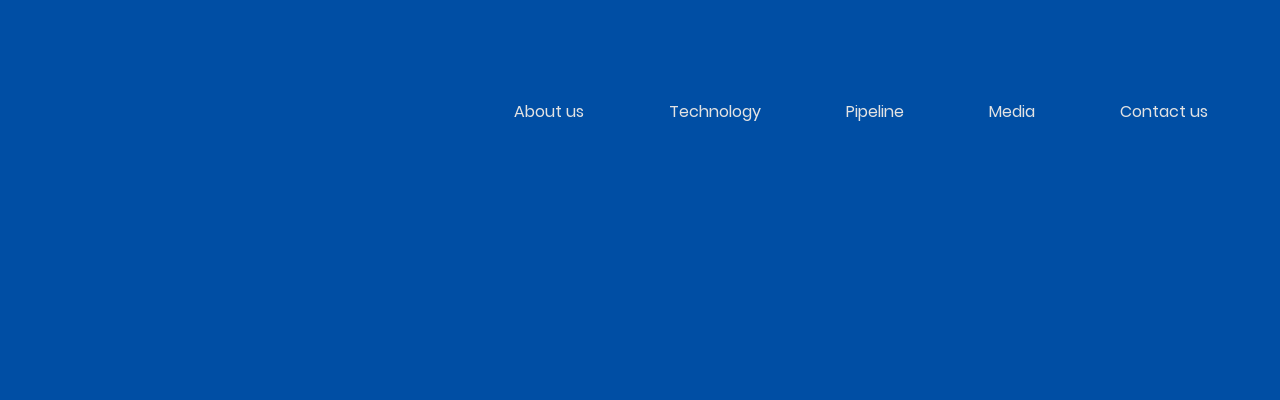

--- FILE ---
content_type: text/css; charset=utf-8
request_url: https://www.cbiomex.com/_serverless/pro-gallery-css-v4-server/layoutCss?ver=2&id=comp-ld36262j&items=3672_1294_1294%7C3435_3801_2021%7C3364_5000_3333%7C2508_699_1048%7C3672_1294_1294%7C3435_3801_2021%7C3364_5000_3333%7C2508_699_1048%7C3672_1294_1294%7C3435_3801_2021%7C3364_5000_3333%7C2508_699_1048%7C3672_1294_1294%7C3435_3801_2021%7C3364_5000_3333%7C2508_699_1048%7C3672_1294_1294%7C3435_3801_2021%7C3364_5000_3333%7C2508_699_1048&container=0_0_0_720&options=layoutParams_cropRatio:0.75%7ClayoutParams_structure_galleryRatio_value:0.5625%7ClayoutParams_repeatingGroupTypes:%7ClayoutParams_gallerySpacing:0%7CgroupTypes:1%7CnumberOfImagesPerRow:3%7CcollageAmount:0.8%7CtextsVerticalPadding:0%7CtextsHorizontalPadding:0%7CcalculateTextBoxHeightMode:MANUAL%7CtargetItemSize:48%7CcubeRatio:0.75%7CexternalInfoHeight:0%7CexternalInfoWidth:0%7CisRTL:false%7CisVertical:false%7CminItemSize:120%7CgroupSize:1%7CchooseBestGroup:true%7CcubeImages:true%7CcubeType:fill%7CsmartCrop:false%7CcollageDensity:0.8%7CimageMargin:25%7ChasThumbnails:false%7CgalleryThumbnailsAlignment:bottom%7CgridStyle:1%7CtitlePlacement:SHOW_ON_HOVER%7CarrowsSize:23%7CslideshowInfoSize:120%7CimageInfoType:NO_BACKGROUND%7CtextBoxHeight:0%7CscrollDirection:1%7CgalleryLayout:4%7CgallerySizeType:smart%7CgallerySize:48%7CcropOnlyFill:true%7CnumberOfImagesPerCol:1%7CgroupsPerStrip:0%7Cscatter:0%7CenableInfiniteScroll:true%7CthumbnailSpacings:5%7CarrowsPosition:0%7CthumbnailSize:120%7CcalculateTextBoxWidthMode:PERCENT%7CtextBoxWidthPercent:50%7CuseMaxDimensions:false%7CrotatingGroupTypes:%7CfixedColumns:0%7CrotatingCropRatios:%7CgallerySizePx:0%7CplaceGroupsLtr:false
body_size: 39
content:
#pro-gallery-comp-ld36262j .pro-gallery-parent-container{ width: 0px !important; height: 0px !important; } #pro-gallery-comp-ld36262j [data-hook="item-container"][data-idx="0"].gallery-item-container{opacity: 1 !important;display: block !important;transition: opacity .2s ease !important;top: 0px !important;left: 0px !important;right: auto !important;height: 1px !important;width: 1px !important;} #pro-gallery-comp-ld36262j [data-hook="item-container"][data-idx="0"] .gallery-item-common-info-outer{height: 100% !important;} #pro-gallery-comp-ld36262j [data-hook="item-container"][data-idx="0"] .gallery-item-common-info{height: 100% !important;width: 100% !important;} #pro-gallery-comp-ld36262j [data-hook="item-container"][data-idx="0"] .gallery-item-wrapper{width: 1px !important;height: 1px !important;margin: 0 !important;} #pro-gallery-comp-ld36262j [data-hook="item-container"][data-idx="0"] .gallery-item-content{width: 1px !important;height: 1px !important;margin: 0px 0px !important;opacity: 1 !important;} #pro-gallery-comp-ld36262j [data-hook="item-container"][data-idx="0"] .gallery-item-hover{width: 1px !important;height: 1px !important;opacity: 1 !important;} #pro-gallery-comp-ld36262j [data-hook="item-container"][data-idx="0"] .item-hover-flex-container{width: 1px !important;height: 1px !important;margin: 0px 0px !important;opacity: 1 !important;} #pro-gallery-comp-ld36262j [data-hook="item-container"][data-idx="0"] .gallery-item-wrapper img{width: 100% !important;height: 100% !important;opacity: 1 !important;} #pro-gallery-comp-ld36262j [data-hook="item-container"][data-idx="1"].gallery-item-container{opacity: 1 !important;display: block !important;transition: opacity .2s ease !important;top: 0px !important;left: 25px !important;right: auto !important;height: 1px !important;width: 1px !important;} #pro-gallery-comp-ld36262j [data-hook="item-container"][data-idx="1"] .gallery-item-common-info-outer{height: 100% !important;} #pro-gallery-comp-ld36262j [data-hook="item-container"][data-idx="1"] .gallery-item-common-info{height: 100% !important;width: 100% !important;} #pro-gallery-comp-ld36262j [data-hook="item-container"][data-idx="1"] .gallery-item-wrapper{width: 1px !important;height: 1px !important;margin: 0 !important;} #pro-gallery-comp-ld36262j [data-hook="item-container"][data-idx="1"] .gallery-item-content{width: 1px !important;height: 1px !important;margin: 0px 0px !important;opacity: 1 !important;} #pro-gallery-comp-ld36262j [data-hook="item-container"][data-idx="1"] .gallery-item-hover{width: 1px !important;height: 1px !important;opacity: 1 !important;} #pro-gallery-comp-ld36262j [data-hook="item-container"][data-idx="1"] .item-hover-flex-container{width: 1px !important;height: 1px !important;margin: 0px 0px !important;opacity: 1 !important;} #pro-gallery-comp-ld36262j [data-hook="item-container"][data-idx="1"] .gallery-item-wrapper img{width: 100% !important;height: 100% !important;opacity: 1 !important;} #pro-gallery-comp-ld36262j [data-hook="item-container"][data-idx="2"].gallery-item-container{opacity: 1 !important;display: block !important;transition: opacity .2s ease !important;top: 0px !important;left: 50px !important;right: auto !important;height: 1px !important;width: 1px !important;} #pro-gallery-comp-ld36262j [data-hook="item-container"][data-idx="2"] .gallery-item-common-info-outer{height: 100% !important;} #pro-gallery-comp-ld36262j [data-hook="item-container"][data-idx="2"] .gallery-item-common-info{height: 100% !important;width: 100% !important;} #pro-gallery-comp-ld36262j [data-hook="item-container"][data-idx="2"] .gallery-item-wrapper{width: 1px !important;height: 1px !important;margin: 0 !important;} #pro-gallery-comp-ld36262j [data-hook="item-container"][data-idx="2"] .gallery-item-content{width: 1px !important;height: 1px !important;margin: 0px 0px !important;opacity: 1 !important;} #pro-gallery-comp-ld36262j [data-hook="item-container"][data-idx="2"] .gallery-item-hover{width: 1px !important;height: 1px !important;opacity: 1 !important;} #pro-gallery-comp-ld36262j [data-hook="item-container"][data-idx="2"] .item-hover-flex-container{width: 1px !important;height: 1px !important;margin: 0px 0px !important;opacity: 1 !important;} #pro-gallery-comp-ld36262j [data-hook="item-container"][data-idx="2"] .gallery-item-wrapper img{width: 100% !important;height: 100% !important;opacity: 1 !important;} #pro-gallery-comp-ld36262j [data-hook="item-container"][data-idx="3"]{display: none !important;} #pro-gallery-comp-ld36262j [data-hook="item-container"][data-idx="4"]{display: none !important;} #pro-gallery-comp-ld36262j [data-hook="item-container"][data-idx="5"]{display: none !important;} #pro-gallery-comp-ld36262j [data-hook="item-container"][data-idx="6"]{display: none !important;} #pro-gallery-comp-ld36262j [data-hook="item-container"][data-idx="7"]{display: none !important;} #pro-gallery-comp-ld36262j [data-hook="item-container"][data-idx="8"]{display: none !important;} #pro-gallery-comp-ld36262j [data-hook="item-container"][data-idx="9"]{display: none !important;} #pro-gallery-comp-ld36262j [data-hook="item-container"][data-idx="10"]{display: none !important;} #pro-gallery-comp-ld36262j [data-hook="item-container"][data-idx="11"]{display: none !important;} #pro-gallery-comp-ld36262j [data-hook="item-container"][data-idx="12"]{display: none !important;} #pro-gallery-comp-ld36262j [data-hook="item-container"][data-idx="13"]{display: none !important;} #pro-gallery-comp-ld36262j [data-hook="item-container"][data-idx="14"]{display: none !important;} #pro-gallery-comp-ld36262j [data-hook="item-container"][data-idx="15"]{display: none !important;} #pro-gallery-comp-ld36262j [data-hook="item-container"][data-idx="16"]{display: none !important;} #pro-gallery-comp-ld36262j [data-hook="item-container"][data-idx="17"]{display: none !important;} #pro-gallery-comp-ld36262j [data-hook="item-container"][data-idx="18"]{display: none !important;} #pro-gallery-comp-ld36262j [data-hook="item-container"][data-idx="19"]{display: none !important;} #pro-gallery-comp-ld36262j .pro-gallery-prerender{height:0px !important;}#pro-gallery-comp-ld36262j {height:0px !important; width:0px !important;}#pro-gallery-comp-ld36262j .pro-gallery-margin-container {height:0px !important;}#pro-gallery-comp-ld36262j .one-row:not(.thumbnails-gallery) {height:12px !important; width:25px !important;}#pro-gallery-comp-ld36262j .one-row:not(.thumbnails-gallery) .gallery-horizontal-scroll {height:12px !important;}#pro-gallery-comp-ld36262j .pro-gallery-parent-container:not(.gallery-slideshow) [data-hook=group-view] .item-link-wrapper::before {height:12px !important; width:25px !important;}#pro-gallery-comp-ld36262j .pro-gallery-parent-container {height:0px !important; width:0px !important;}

--- FILE ---
content_type: text/css; charset=utf-8
request_url: https://www.cbiomex.com/_serverless/pro-gallery-css-v4-server/layoutCss?ver=2&id=comp-ld376qer&items=3320_1142_1837%7C3652_1142_1837%7C3555_1141_1837%7C3344_1142_1837%7C3674_1142_1837%7C3487_1141_1837%7C3320_1142_1837%7C3652_1142_1837%7C3555_1141_1837%7C3344_1142_1837%7C3674_1142_1837%7C3487_1141_1837%7C3320_1142_1837%7C3652_1142_1837%7C3555_1141_1837%7C3344_1142_1837%7C3674_1142_1837%7C3487_1141_1837%7C3320_1142_1837%7C3652_1142_1837&container=0_0_0_720&options=layoutParams_cropRatio:0.75%7ClayoutParams_structure_galleryRatio_value:0.5625%7ClayoutParams_repeatingGroupTypes:%7ClayoutParams_gallerySpacing:0%7CgroupTypes:1%7CnumberOfImagesPerRow:3%7CcollageAmount:0.8%7CtextsVerticalPadding:0%7CtextsHorizontalPadding:0%7CcalculateTextBoxHeightMode:MANUAL%7CtargetItemSize:48%7CcubeRatio:0.75%7CexternalInfoHeight:0%7CexternalInfoWidth:0%7CisRTL:false%7CisVertical:false%7CminItemSize:120%7CgroupSize:1%7CchooseBestGroup:true%7CcubeImages:true%7CcubeType:fill%7CsmartCrop:false%7CcollageDensity:0.8%7CimageMargin:25%7ChasThumbnails:false%7CgalleryThumbnailsAlignment:bottom%7CgridStyle:1%7CtitlePlacement:SHOW_ON_HOVER%7CarrowsSize:23%7CslideshowInfoSize:120%7CimageInfoType:NO_BACKGROUND%7CtextBoxHeight:0%7CscrollDirection:1%7CgalleryLayout:4%7CgallerySizeType:smart%7CgallerySize:48%7CcropOnlyFill:true%7CnumberOfImagesPerCol:1%7CgroupsPerStrip:0%7Cscatter:0%7CenableInfiniteScroll:true%7CthumbnailSpacings:5%7CarrowsPosition:0%7CthumbnailSize:120%7CcalculateTextBoxWidthMode:PERCENT%7CtextBoxWidthPercent:50%7CuseMaxDimensions:false%7CrotatingGroupTypes:%7CfixedColumns:0%7CrotatingCropRatios:%7CgallerySizePx:0%7CplaceGroupsLtr:false
body_size: -46
content:
#pro-gallery-comp-ld376qer .pro-gallery-parent-container{ width: 0px !important; height: 0px !important; } #pro-gallery-comp-ld376qer [data-hook="item-container"][data-idx="0"].gallery-item-container{opacity: 1 !important;display: block !important;transition: opacity .2s ease !important;top: 0px !important;left: 0px !important;right: auto !important;height: 1px !important;width: 1px !important;} #pro-gallery-comp-ld376qer [data-hook="item-container"][data-idx="0"] .gallery-item-common-info-outer{height: 100% !important;} #pro-gallery-comp-ld376qer [data-hook="item-container"][data-idx="0"] .gallery-item-common-info{height: 100% !important;width: 100% !important;} #pro-gallery-comp-ld376qer [data-hook="item-container"][data-idx="0"] .gallery-item-wrapper{width: 1px !important;height: 1px !important;margin: 0 !important;} #pro-gallery-comp-ld376qer [data-hook="item-container"][data-idx="0"] .gallery-item-content{width: 1px !important;height: 1px !important;margin: 0px 0px !important;opacity: 1 !important;} #pro-gallery-comp-ld376qer [data-hook="item-container"][data-idx="0"] .gallery-item-hover{width: 1px !important;height: 1px !important;opacity: 1 !important;} #pro-gallery-comp-ld376qer [data-hook="item-container"][data-idx="0"] .item-hover-flex-container{width: 1px !important;height: 1px !important;margin: 0px 0px !important;opacity: 1 !important;} #pro-gallery-comp-ld376qer [data-hook="item-container"][data-idx="0"] .gallery-item-wrapper img{width: 100% !important;height: 100% !important;opacity: 1 !important;} #pro-gallery-comp-ld376qer [data-hook="item-container"][data-idx="1"].gallery-item-container{opacity: 1 !important;display: block !important;transition: opacity .2s ease !important;top: 0px !important;left: 25px !important;right: auto !important;height: 1px !important;width: 1px !important;} #pro-gallery-comp-ld376qer [data-hook="item-container"][data-idx="1"] .gallery-item-common-info-outer{height: 100% !important;} #pro-gallery-comp-ld376qer [data-hook="item-container"][data-idx="1"] .gallery-item-common-info{height: 100% !important;width: 100% !important;} #pro-gallery-comp-ld376qer [data-hook="item-container"][data-idx="1"] .gallery-item-wrapper{width: 1px !important;height: 1px !important;margin: 0 !important;} #pro-gallery-comp-ld376qer [data-hook="item-container"][data-idx="1"] .gallery-item-content{width: 1px !important;height: 1px !important;margin: 0px 0px !important;opacity: 1 !important;} #pro-gallery-comp-ld376qer [data-hook="item-container"][data-idx="1"] .gallery-item-hover{width: 1px !important;height: 1px !important;opacity: 1 !important;} #pro-gallery-comp-ld376qer [data-hook="item-container"][data-idx="1"] .item-hover-flex-container{width: 1px !important;height: 1px !important;margin: 0px 0px !important;opacity: 1 !important;} #pro-gallery-comp-ld376qer [data-hook="item-container"][data-idx="1"] .gallery-item-wrapper img{width: 100% !important;height: 100% !important;opacity: 1 !important;} #pro-gallery-comp-ld376qer [data-hook="item-container"][data-idx="2"].gallery-item-container{opacity: 1 !important;display: block !important;transition: opacity .2s ease !important;top: 0px !important;left: 50px !important;right: auto !important;height: 1px !important;width: 1px !important;} #pro-gallery-comp-ld376qer [data-hook="item-container"][data-idx="2"] .gallery-item-common-info-outer{height: 100% !important;} #pro-gallery-comp-ld376qer [data-hook="item-container"][data-idx="2"] .gallery-item-common-info{height: 100% !important;width: 100% !important;} #pro-gallery-comp-ld376qer [data-hook="item-container"][data-idx="2"] .gallery-item-wrapper{width: 1px !important;height: 1px !important;margin: 0 !important;} #pro-gallery-comp-ld376qer [data-hook="item-container"][data-idx="2"] .gallery-item-content{width: 1px !important;height: 1px !important;margin: 0px 0px !important;opacity: 1 !important;} #pro-gallery-comp-ld376qer [data-hook="item-container"][data-idx="2"] .gallery-item-hover{width: 1px !important;height: 1px !important;opacity: 1 !important;} #pro-gallery-comp-ld376qer [data-hook="item-container"][data-idx="2"] .item-hover-flex-container{width: 1px !important;height: 1px !important;margin: 0px 0px !important;opacity: 1 !important;} #pro-gallery-comp-ld376qer [data-hook="item-container"][data-idx="2"] .gallery-item-wrapper img{width: 100% !important;height: 100% !important;opacity: 1 !important;} #pro-gallery-comp-ld376qer [data-hook="item-container"][data-idx="3"]{display: none !important;} #pro-gallery-comp-ld376qer [data-hook="item-container"][data-idx="4"]{display: none !important;} #pro-gallery-comp-ld376qer [data-hook="item-container"][data-idx="5"]{display: none !important;} #pro-gallery-comp-ld376qer [data-hook="item-container"][data-idx="6"]{display: none !important;} #pro-gallery-comp-ld376qer [data-hook="item-container"][data-idx="7"]{display: none !important;} #pro-gallery-comp-ld376qer [data-hook="item-container"][data-idx="8"]{display: none !important;} #pro-gallery-comp-ld376qer [data-hook="item-container"][data-idx="9"]{display: none !important;} #pro-gallery-comp-ld376qer [data-hook="item-container"][data-idx="10"]{display: none !important;} #pro-gallery-comp-ld376qer [data-hook="item-container"][data-idx="11"]{display: none !important;} #pro-gallery-comp-ld376qer [data-hook="item-container"][data-idx="12"]{display: none !important;} #pro-gallery-comp-ld376qer [data-hook="item-container"][data-idx="13"]{display: none !important;} #pro-gallery-comp-ld376qer [data-hook="item-container"][data-idx="14"]{display: none !important;} #pro-gallery-comp-ld376qer [data-hook="item-container"][data-idx="15"]{display: none !important;} #pro-gallery-comp-ld376qer [data-hook="item-container"][data-idx="16"]{display: none !important;} #pro-gallery-comp-ld376qer [data-hook="item-container"][data-idx="17"]{display: none !important;} #pro-gallery-comp-ld376qer [data-hook="item-container"][data-idx="18"]{display: none !important;} #pro-gallery-comp-ld376qer [data-hook="item-container"][data-idx="19"]{display: none !important;} #pro-gallery-comp-ld376qer .pro-gallery-prerender{height:0px !important;}#pro-gallery-comp-ld376qer {height:0px !important; width:0px !important;}#pro-gallery-comp-ld376qer .pro-gallery-margin-container {height:0px !important;}#pro-gallery-comp-ld376qer .one-row:not(.thumbnails-gallery) {height:12px !important; width:25px !important;}#pro-gallery-comp-ld376qer .one-row:not(.thumbnails-gallery) .gallery-horizontal-scroll {height:12px !important;}#pro-gallery-comp-ld376qer .pro-gallery-parent-container:not(.gallery-slideshow) [data-hook=group-view] .item-link-wrapper::before {height:12px !important; width:25px !important;}#pro-gallery-comp-ld376qer .pro-gallery-parent-container {height:0px !important; width:0px !important;}